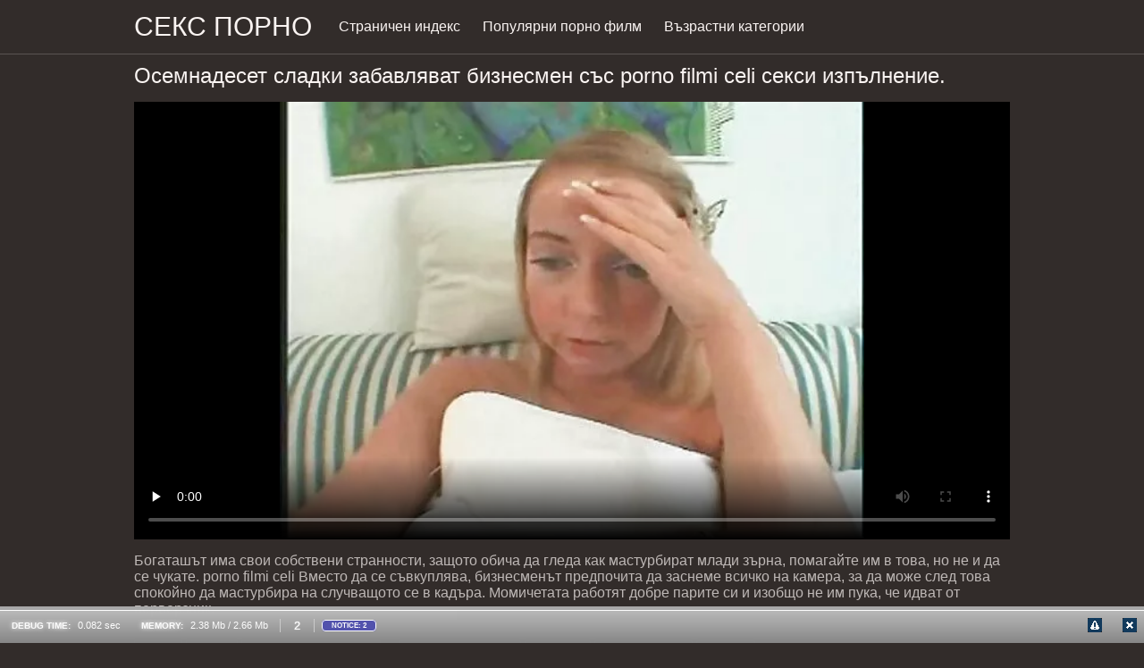

--- FILE ---
content_type: text/html; charset=UTF-8
request_url: https://sekspornofilm.com/video/829/%D0%BE%D1%81%D0%B5%D0%BC%D0%BD%D0%B0%D0%B4%D0%B5%D1%81%D0%B5%D1%82-%D1%81%D0%BB%D0%B0%D0%B4%D0%BA%D0%B8-%D0%B7%D0%B0%D0%B1%D0%B0%D0%B2%D0%BB%D1%8F%D0%B2%D0%B0%D1%82-%D0%B1%D0%B8%D0%B7%D0%BD%D0%B5%D1%81%D0%BC%D0%B5%D0%BD-%D1%81%D1%8A%D1%81-porno-filmi-celi-%D1%81%D0%B5%D0%BA%D1%81%D0%B8-%D0%B8%D0%B7%D0%BF%D1%8A%D0%BB%D0%BD%D0%B5%D0%BD%D0%B8%D0%B5-
body_size: 15337
content:
<!DOCTYPE html><html lang="bg"><head prefix="og: http://ogp.me/ns# fb: http://ogp.me/ns/fb# video: http://ogp.me/ns/video#">
	<meta charset="UTF-8"><meta name="description" content="Богаташът има свои собствени странности, защото обича да гледа как мастурбират млади зърна, помагайте им в това, но не и да се чукате. porno filmi celi Вместо да се съвкуплява, бизнесменът предпочита да заснеме всичко на камера, за да може след това спокойно да мастурбира на случващото се в кадъра. Момичетата работят добре парите си и изобщо не им пука, че идват от перверзник. оттогава е изключително популярен. ">
    <meta http-equiv="x-dns-prefetch-control" content="on">
    <base target="_blank">
	<meta name="robots" content="index,follow"> 
    <meta name="viewport" content="width=device-width, initial-scale=1">
	<link href="https://sekspornofilm.com/css/all.css?version=18" rel="stylesheet" type="text/css">
	

	<title>Осемнадесет сладки забавляват бизнесмен със porno filmi celi секси изпълнение. | Възрастен видео </title>
    <link rel="canonical" href="https://sekspornofilm.com/video/829/осемнадесет-сладки-забавляват-бизнесмен-със-porno-filmi-celi-секси-изпълнение-/">
    
	<meta property="og:locale" content="en_US">
	<meta property="og:title" content="Секс порно филм : безплатни филми за възрастни ">
	<meta property="og:description" content="Богаташът има свои собствени странности, защото обича да гледа как мастурбират млади зърна, помагайте им в това, но не и да се чукате. porno filmi celi Вместо да се съвкуплява, бизнесменът предпочита да заснеме всичко на камера, за да може след това спокойно да мастурбира на случващото се в кадъра. Момичетата работят добре парите си и изобщо не им пука, че идват от перверзник. оттогава е изключително популярен. ">
	<meta property="og:url" content="https://sekspornofilm.com/">
	<meta property="og:site_name" content="Секс порно филм ">
	<meta property="og:type" content="website">
		

<script src="https://sekspornofilm.com/js/jquery.min.js"></script>
<script src="https://sekspornofilm.com/js/jquery.lazyload.min.js"></script>





</head>    <body>
                <div class="hdr-xxxvideos_casa">

            <div class="wrppr-xxxvideos_casa">

                <a class="logo" href="https://sekspornofilm.com">Секс порно </a>
                
                <div class="hdnvpn-xxxvideos_casa"><i class="fa fa-bars"></i></div>
                <ul>
                    <li ><a href="/"><i class="fa fa-home"></i> Страничен индекс </a></li>
                    <li><a href="/top.html"><i class="fa fa-eye"></i> Популярни порно филм </a></li>
                    <li><a href="/categories.html"><i class="fa fa-tags"></i> Възрастни категории </a></li>
                </ul>
                
              

            </div>
            
        </div>
        <div class="wrppr-xxxvideos_casa">
            <h1><i class="fa fa-caret-right"></i> Осемнадесет сладки забавляват бизнесмен със porno filmi celi секси изпълнение.</h1>
            <div class="video-wrppr-xxxvideos_casa">
                <div class="vdtb-xxxvideos_casa">
                    <div class="vdblck-xxxvideos_casa">
                     
                         <style>.play21 { padding-bottom: 50%; position: relative; overflow:hidden; clear: both; margin: 5px 0;}
.play21 video { position: absolute; top: 0; left: 0; width: 100%; height: 100%; background-color: #000; }</style>
<div class="play21">
<video preload="none" controls poster="https://sekspornofilm.com/media/thumbs/9/v00829.webp?1686960234"><source src="https://vs6.videosrc.net/s/6/64/6453903450a8afde6fbab5b79ba7b8c2.mp4?md5=4hr-vzbTGBK6FKNvLPmvYA&expires=1769613469" type="video/mp4"/></video>
					
    
                        </div>
                <div style="margin: 15px 0px;">
                <p>Богаташът има свои собствени странности, защото обича да гледа как мастурбират млади зърна, помагайте им в това, но не и да се чукате. porno filmi celi Вместо да се съвкуплява, бизнесменът предпочита да заснеме всичко на камера, за да може след това спокойно да мастурбира на случващото се в кадъра. Момичетата работят добре парите си и изобщо не им пука, че идват от перверзник.</p>
            </div>                 
                        <div class="vdmt-xxxvideos_casa">
                             <ul>
                                <li><span><i class="fa fa-eye"></i> 1820</span></li>
                                <li><span><i class="fa fa-clock-o"></i> 03:07</span></li>
                                <li><span><i class="fa fa-upload"></i> 2023-06-17 00:03:54</span></li>
                            </ul>                       
                        
                        

                                                          <ul>
                                <li><span><i class="fa fa-list"></i> Чукане категория </span></li>
                                
<li><a href="/category/toys/" title=""><i class="fa fa-list"></i>Играчки</a></li>  <li><a href="/category/masturbation/" title=""><i class="fa fa-list"></i>Мастурбация</a></li>  <li><a href="/category/young/" title=""><i class="fa fa-list"></i>Млади</a></li>                                 
                                
                                
                                
                                           
                            </ul>
                            
                                                                                    

            
                        </div>
                                    
                    </div>
                                
                
                    
                </div>
                
            </div>
            
      

                        
                        

                    </div>      
        
        
        
        
        <div class="wrppr-xxxvideos_casa">
            
            <div class="title">
                <h1>Най-добрите безплатни порно филми </h1>
            </div>

            
            <div class="thmb-xxxvideos_casas-wrppr-xxxvideos_casa">
				
                
                
                
                
   <div class="thmb-xxxvideos_casa">
                    <a href="/video/2013/%D1%81%D0%BB%D0%B5%D0%B4-%D0%BF%D0%BB%D1%83%D0%B2%D0%B0%D0%BD%D0%B5-%D0%B2-%D0%BC%D0%BE%D1%80%D0%B5%D1%82%D0%BE-%D0%B4%D0%B2%D0%BE%D0%B9%D0%BA%D0%B0%D1%82%D0%B0-porno-filmi-celi-%D1%81%D0%B5-%D0%BE%D1%82%D1%82%D0%B5%D0%B3%D0%BB%D0%B8-%D0%BD%D0%B0-%D0%BF%D0%B0%D0%BB%D1%83%D0%B1%D0%B0%D1%82%D0%B0-%D0%B7%D0%B0-%D0%BD%D0%B0%D0%B1%D0%BB%D1%8E%D0%B4%D0%B5%D0%BD%D0%B8%D0%B5-%D0%B8-%D1%81%D0%B5-%D0%B8%D0%B7%D1%87%D1%83%D0%BA%D0%B0-%D0%BD%D0%B0%D0%B1%D1%8A%D1%80%D0%B7%D0%BE-/">
                        <div class="thmbmg-xxxvideos_casa">
                            <img src="https://sekspornofilm.com/media/thumbs/3/v02013.webp?1686556240" class="lazy" width="500" height="375" data-original="https://sekspornofilm.com/media/thumbs/3/v02013.webp?1686556240" alt="След плуване в морет ..." style="display: block;">
                            <span class="meta rating"><i class="fa fa-thumbs-o-up"></i> 2734</span>
                            <span class="meta views"><i class="fa fa-eye"></i> 28</span>
                            <span class="meta dur"><i class="fa fa-clock-o"></i> 01:15</span>
                        </div>
                        <span class="name"><i class="fa fa-caret-right"></i> След плуване в морето двойката porno filmi celi се оттегли на палубата за наблюдение и се изчука набързо.</span>
                    </a>
                                    </div>
                                    
                     <div class="thmb-xxxvideos_casa">
                    <a href="/video/6143/%D1%84%D0%B8%D0%BB%D0%BC-%D0%B1%D0%B5%D0%B7-%D0%BE%D0%B3%D1%80%D0%B0%D0%BD%D0%B8%D1%87%D0%B5%D0%BD%D0%B8%D1%8F/">
                        <div class="thmbmg-xxxvideos_casa">
                            <img src="https://sekspornofilm.com/media/thumbs/3/v06143.webp?1686508625" class="lazy" width="500" height="375" data-original="https://sekspornofilm.com/media/thumbs/3/v06143.webp?1686508625" alt="Филм. Без ограничени ..." style="display: block;">
                            <span class="meta rating"><i class="fa fa-thumbs-o-up"></i> 47587</span>
                            <span class="meta views"><i class="fa fa-eye"></i> 474</span>
                            <span class="meta dur"><i class="fa fa-clock-o"></i> http://vs3.videosrc.net/7/74/747</span>
                        </div>
                        <span class="name"><i class="fa fa-caret-right"></i> Филм. Без ограничения</span>
                    </a>
                                    </div>
                                    
                     <div class="thmb-xxxvideos_casa">
                    <a href="/video/815/%D0%BA%D0%BE%D1%81%D0%BC%D0%B0%D1%82%D0%B0%D1%82%D0%B0-%D0%BF%D1%83%D1%82%D0%BA%D0%B0-%D0%BD%D0%B0-%D0%B1%D0%BE%D0%B1%D0%B8-%D1%81%D1%82%D0%B0%D1%80-%D0%B8-%D0%B2%D0%B5%D0%BB%D0%B8%D0%BA%D0%BE%D0%BB%D0%B5%D0%BF%D0%BD%D0%B0%D1%82%D0%B0-%D0%B4%D1%83%D0%BF%D0%BA%D0%B0-%D1%81%D0%B0-%D0%BD%D0%B0%D0%B1%D0%BE%D0%B4%D0%B5%D0%BD%D0%B8-%D0%BD%D0%B0-%D0%B3%D0%BE%D0%BB%D1%8F%D0%BC%D0%BE%D1%82%D0%BE-%D1%80%D0%B5%D0%B7%D0%B5-%D0%BD%D0%B0-%D0%BF%D0%B5%D0%BD%D1%81%D0%B8%D0%BE%D0%BD%D0%B5%D1%80-%D0%BD%D1%83%D0%B4%D0%B8%D1%81%D1%82%D0%BA%D0%B8-%D1%84%D0%B8%D0%BB%D0%BC%D0%B8/">
                        <div class="thmbmg-xxxvideos_casa">
                            <img src="https://sekspornofilm.com/media/thumbs/5/v00815.webp?1686580499" class="lazy" width="500" height="375" data-original="https://sekspornofilm.com/media/thumbs/5/v00815.webp?1686580499" alt="Косматата путка на Б ..." style="display: block;">
                            <span class="meta rating"><i class="fa fa-thumbs-o-up"></i> 77253</span>
                            <span class="meta views"><i class="fa fa-eye"></i> 590</span>
                            <span class="meta dur"><i class="fa fa-clock-o"></i> 06:20</span>
                        </div>
                        <span class="name"><i class="fa fa-caret-right"></i> Косматата путка на Боби Стар и великолепната дупка са набодени на голямото резе на пенсионер. нудистки филми</span>
                    </a>
                                    </div>
                                    
                     <div class="thmb-xxxvideos_casa">
                    <a href="https://sekspornofilm.com/link.php">
                        <div class="thmbmg-xxxvideos_casa">
                            <img src="https://sekspornofilm.com/media/thumbs/8/v05678.webp?1686430307" class="lazy" width="500" height="375" data-original="https://sekspornofilm.com/media/thumbs/8/v05678.webp?1686430307" alt="Tiktoker прецака зря ..." style="display: block;">
                            <span class="meta rating"><i class="fa fa-thumbs-o-up"></i> 64261</span>
                            <span class="meta views"><i class="fa fa-eye"></i> 458</span>
                            <span class="meta dur"><i class="fa fa-clock-o"></i> 04:29</span>
                        </div>
                        <span class="name"><i class="fa fa-caret-right"></i> Tiktoker прецака зряла икономка безплатно порно филм за облог.</span>
                    </a>
                                    </div>
                                    
                     <div class="thmb-xxxvideos_casa">
                    <a href="/video/4462/%D1%80%D0%BE%D0%BA%D0%B5%D1%80-%D1%87%D1%83%D0%BA%D0%B0-18-%D0%B3%D0%BE%D0%B4%D0%B8%D1%88%D0%B5%D0%BD-%D0%B1%D0%B0%D1%80%D0%B0%D0%B1%D0%B0%D0%BD%D0%B8%D1%81%D1%82-%D0%B2-%D0%BA%D1%83%D1%85%D0%BD%D1%8F%D1%82%D0%B0-%D1%81%D0%B8-%D0%B1%D0%B5%D0%B7%D0%BF%D0%BB%D0%B0%D1%82%D0%BD%D0%BE-%D0%BF%D0%BE%D1%80%D0%BD%D0%BE-%D1%84%D0%B8%D0%BB%D0%BC%D0%B8/">
                        <div class="thmbmg-xxxvideos_casa">
                            <img src="https://sekspornofilm.com/media/thumbs/2/v04462.webp?1686617423" class="lazy" width="500" height="375" data-original="https://sekspornofilm.com/media/thumbs/2/v04462.webp?1686617423" alt="Рокер чука 18 годише ..." style="display: block;">
                            <span class="meta rating"><i class="fa fa-thumbs-o-up"></i> 2399</span>
                            <span class="meta views"><i class="fa fa-eye"></i> 15</span>
                            <span class="meta dur"><i class="fa fa-clock-o"></i> 05:47</span>
                        </div>
                        <span class="name"><i class="fa fa-caret-right"></i> Рокер чука 18 годишен барабанист в кухнята си. безплатно порно филми</span>
                    </a>
                                    </div>
                                    
                     <div class="thmb-xxxvideos_casa">
                    <a href="https://sekspornofilm.com/link.php">
                        <div class="thmbmg-xxxvideos_casa">
                            <img src="https://sekspornofilm.com/media/thumbs/5/v01985.webp?1686480580" class="lazy" width="500" height="375" data-original="https://sekspornofilm.com/media/thumbs/5/v01985.webp?1686480580" alt="Невероятен студент с ..." style="display: block;">
                            <span class="meta rating"><i class="fa fa-thumbs-o-up"></i> 36905</span>
                            <span class="meta views"><i class="fa fa-eye"></i> 216</span>
                            <span class="meta dur"><i class="fa fa-clock-o"></i> 11:36</span>
                        </div>
                        <span class="name"><i class="fa fa-caret-right"></i> Невероятен студент се чука със специалност първия български порно филм по анален и той плаща за обучение.</span>
                    </a>
                                    </div>
                                    
                     <div class="thmb-xxxvideos_casa">
                    <a href="https://sekspornofilm.com/link.php">
                        <div class="thmbmg-xxxvideos_casa">
                            <img src="https://sekspornofilm.com/media/thumbs/4/v02094.webp?1686473416" class="lazy" width="500" height="375" data-original="https://sekspornofilm.com/media/thumbs/4/v02094.webp?1686473416" alt="Китайска секретарка  ..." style="display: block;">
                            <span class="meta rating"><i class="fa fa-thumbs-o-up"></i> 79615</span>
                            <span class="meta views"><i class="fa fa-eye"></i> 447</span>
                            <span class="meta dur"><i class="fa fa-clock-o"></i> 06:06</span>
                        </div>
                        <span class="name"><i class="fa fa-caret-right"></i> Китайска секретарка от Ali Express: скромна на външен вид, но в искам да гледам порно филм чукането на секс машина .</span>
                    </a>
                                    </div>
                                    
                     <div class="thmb-xxxvideos_casa">
                    <a href="https://sekspornofilm.com/link.php">
                        <div class="thmbmg-xxxvideos_casa">
                            <img src="https://sekspornofilm.com/media/thumbs/4/v05854.webp?1686558018" class="lazy" width="500" height="375" data-original="https://sekspornofilm.com/media/thumbs/4/v05854.webp?1686558018" alt="Зряла не е имала мъж ..." style="display: block;">
                            <span class="meta rating"><i class="fa fa-thumbs-o-up"></i> 76119</span>
                            <span class="meta views"><i class="fa fa-eye"></i> 426</span>
                            <span class="meta dur"><i class="fa fa-clock-o"></i> 08:00</span>
                        </div>
                        <span class="name"><i class="fa fa-caret-right"></i> Зряла не е имала мъж от дълго време и с радост се отдаде на порно филми цели пикап на улицата .</span>
                    </a>
                                    </div>
                                    
                     <div class="thmb-xxxvideos_casa">
                    <a href="/video/3630/%D0%BC%D0%BE%D0%BC%D1%87%D0%B5%D1%82%D0%BE-%D1%81%D0%BF%D0%BE%D0%B4%D0%B5%D0%BB%D0%B8-%D0%B6%D0%B5%D0%BD%D0%B0-%D1%81%D0%B8-%D1%81-%D0%BF%D1%80%D0%B8%D1%8F%D1%82%D0%B5%D0%BB-%D0%BB%D1%8E%D0%B1%D0%B8%D1%82%D0%B5%D0%BB%D1%81%D0%BA%D0%BE-%D0%B2%D0%B8%D0%B4%D0%B5%D0%BE-%D0%BF%D1%8A%D1%80%D0%B2%D0%B8%D1%8F%D1%82-%D0%B1%D1%8A%D0%BB%D0%B3%D0%B0%D1%80%D1%81%D0%BA%D0%B8-%D0%BF%D0%BE%D1%80%D0%BD%D0%BE-%D1%84%D0%B8%D0%BB%D0%BC/">
                        <div class="thmbmg-xxxvideos_casa">
                            <img src="https://sekspornofilm.com/media/thumbs/0/v03630.webp?1686399711" class="lazy" width="500" height="375" data-original="https://sekspornofilm.com/media/thumbs/0/v03630.webp?1686399711" alt="Момчето сподели жена ..." style="display: block;">
                            <span class="meta rating"><i class="fa fa-thumbs-o-up"></i> 4122</span>
                            <span class="meta views"><i class="fa fa-eye"></i> 23</span>
                            <span class="meta dur"><i class="fa fa-clock-o"></i> 05:04</span>
                        </div>
                        <span class="name"><i class="fa fa-caret-right"></i> Момчето сподели жена си с приятел - любителско видео. първият български порно филм</span>
                    </a>
                                    </div>
                                    
                     <div class="thmb-xxxvideos_casa">
                    <a href="https://sekspornofilm.com/link.php">
                        <div class="thmbmg-xxxvideos_casa">
                            <img src="https://sekspornofilm.com/media/thumbs/7/v04637.webp?1686563479" class="lazy" width="500" height="375" data-original="https://sekspornofilm.com/media/thumbs/7/v04637.webp?1686563479" alt="Руски стари порно фи ..." style="display: block;">
                            <span class="meta rating"><i class="fa fa-thumbs-o-up"></i> 13837</span>
                            <span class="meta views"><i class="fa fa-eye"></i> 72</span>
                            <span class="meta dur"><i class="fa fa-clock-o"></i> 06:00</span>
                        </div>
                        <span class="name"><i class="fa fa-caret-right"></i> Руски стари порно филми първокурсник се прецака с възрастен учител по музика в Париж .</span>
                    </a>
                                    </div>
                                    
                     <div class="thmb-xxxvideos_casa">
                    <a href="/video/606/%D0%B1%D1%80%D1%8E%D0%BD%D0%B5%D1%82%D0%BA%D0%B0%D1%82%D0%B0-%D0%B1%D0%B5%D0%B7%D0%BF%D0%BB%D0%B0%D1%82%D0%BD%D0%BE-%D0%BF%D0%BE%D1%80%D0%BD%D0%BE-%D1%84%D0%B8%D0%BB%D0%BC%D0%B8-%D0%B8%D0%B7%D0%BD%D0%B5%D0%B2%D0%B5%D1%80%D0%B8-%D0%BD%D0%B0-%D0%B2%D1%82%D0%BE%D1%80%D0%B8%D1%8F-%D1%81%D0%B8-%D0%B1%D0%B0%D1%89%D0%B0-%D1%81-%D0%B4%D0%BE%D0%B2%D0%B5%D0%B4%D0%B5%D0%BD%D0%B8%D1%8F-%D1%81%D0%B8-%D0%B1%D1%80%D0%B0%D1%82-%D0%B8-%D0%BD%D0%B5-%D0%B8%D0%B7%D0%BF%D0%B8%D1%82%D0%B2%D0%B0-%D0%BD%D0%B8%D0%BA%D0%B0%D0%BA%D0%B2%D0%B8-%D1%83%D0%B3%D1%80%D0%B8%D0%B7%D0%B5%D0%BD%D0%B8%D1%8F-/">
                        <div class="thmbmg-xxxvideos_casa">
                            <img src="https://sekspornofilm.com/media/thumbs/6/v00606.webp?1686470717" class="lazy" width="500" height="375" data-original="https://sekspornofilm.com/media/thumbs/6/v00606.webp?1686470717" alt="Брюнетката безплатно ..." style="display: block;">
                            <span class="meta rating"><i class="fa fa-thumbs-o-up"></i> 8715</span>
                            <span class="meta views"><i class="fa fa-eye"></i> 45</span>
                            <span class="meta dur"><i class="fa fa-clock-o"></i> 05:00</span>
                        </div>
                        <span class="name"><i class="fa fa-caret-right"></i> Брюнетката безплатно порно филми изневери на втория си баща с доведения си брат и не изпитва никакви угризения.</span>
                    </a>
                                    </div>
                                    
                     <div class="thmb-xxxvideos_casa">
                    <a href="https://sekspornofilm.com/link.php">
                        <div class="thmbmg-xxxvideos_casa">
                            <img src="https://sekspornofilm.com/media/thumbs/9/v02419.webp?1686381667" class="lazy" width="500" height="375" data-original="https://sekspornofilm.com/media/thumbs/9/v02419.webp?1686381667" alt="Плешивите братя прец ..." style="display: block;">
                            <span class="meta rating"><i class="fa fa-thumbs-o-up"></i> 2441</span>
                            <span class="meta views"><i class="fa fa-eye"></i> 12</span>
                            <span class="meta dur"><i class="fa fa-clock-o"></i> 07:42</span>
                        </div>
                        <span class="name"><i class="fa fa-caret-right"></i> Плешивите братя прецакаха лесбийки филми вързаната жертва.</span>
                    </a>
                                    </div>
                                    
                     <div class="thmb-xxxvideos_casa">
                    <a href="/video/3008/%D1%81%D1%8A%D0%BF%D1%80%D1%83%D0%B3%D1%8A%D1%82-%D1%80%D0%BE%D0%B3%D0%BE%D0%BD%D0%BE%D1%81%D0%B5%D1%86-%D0%BF%D0%BE%D0%B7%D0%B2%D0%BE%D0%BB%D0%B8-%D0%BD%D0%B0-%D0%B6%D0%B5%D0%BD%D0%B0-%D0%BD%D0%B8%D0%BC%D1%84%D0%BE%D0%BC%D0%B0%D0%BD%D0%BA%D0%B0-%D0%B4%D0%B0-%D0%BF%D1%80%D0%B0%D0%B2%D0%B8-%D1%81%D0%B5%D0%BA%D1%81-%D1%84%D1%80%D0%B5%D0%BD%D1%81%D0%BA%D0%B8-%D1%81%D0%B5%D0%BA%D1%81-%D1%84%D0%B8%D0%BB%D0%BC%D0%B8-%D1%81-%D0%BF%D1%80%D0%B8%D1%8F%D1%82%D0%B5%D0%BB%D1%8F-%D0%BC%D1%83-%D0%B8-%D0%B4%D0%B0-%D1%81%D0%B2%D1%8A%D1%80%D1%88%D0%B2%D0%B0-%D0%B2-%D0%BF%D1%83%D1%82%D0%BA%D0%B0-/">
                        <div class="thmbmg-xxxvideos_casa">
                            <img src="https://sekspornofilm.com/media/thumbs/8/v03008.webp?1686440111" class="lazy" width="500" height="375" data-original="https://sekspornofilm.com/media/thumbs/8/v03008.webp?1686440111" alt="Съпругът рогоносец п ..." style="display: block;">
                            <span class="meta rating"><i class="fa fa-thumbs-o-up"></i> 10970</span>
                            <span class="meta views"><i class="fa fa-eye"></i> 53</span>
                            <span class="meta dur"><i class="fa fa-clock-o"></i> 09:48</span>
                        </div>
                        <span class="name"><i class="fa fa-caret-right"></i> Съпругът рогоносец позволи на жена нимфоманка да прави секс френски секс филми с приятеля му и да свършва в путка.</span>
                    </a>
                                    </div>
                                    
                     <div class="thmb-xxxvideos_casa">
                    <a href="https://sekspornofilm.com/link.php">
                        <div class="thmbmg-xxxvideos_casa">
                            <img src="https://sekspornofilm.com/media/thumbs/1/v01721.webp?1687223900" class="lazy" width="500" height="375" data-original="https://sekspornofilm.com/media/thumbs/1/v01721.webp?1687223900" alt="Жена в латекс секс ф ..." style="display: block;">
                            <span class="meta rating"><i class="fa fa-thumbs-o-up"></i> 3205</span>
                            <span class="meta views"><i class="fa fa-eye"></i> 15</span>
                            <span class="meta dur"><i class="fa fa-clock-o"></i> 12:52</span>
                        </div>
                        <span class="name"><i class="fa fa-caret-right"></i> Жена в латекс секс филми се налива с мляко и чука младо момче в банята.</span>
                    </a>
                                    </div>
                                    
                     <div class="thmb-xxxvideos_casa">
                    <a href="https://sekspornofilm.com/link.php">
                        <div class="thmbmg-xxxvideos_casa">
                            <img src="https://sekspornofilm.com/media/thumbs/1/v05651.webp?1686790152" class="lazy" width="500" height="375" data-original="https://sekspornofilm.com/media/thumbs/1/v05651.webp?1686790152" alt="Жена ти сега порно ф ..." style="display: block;">
                            <span class="meta rating"><i class="fa fa-thumbs-o-up"></i> 1297</span>
                            <span class="meta views"><i class="fa fa-eye"></i> 6</span>
                            <span class="meta dur"><i class="fa fa-clock-o"></i> 05:06</span>
                        </div>
                        <span class="name"><i class="fa fa-caret-right"></i> Жена ти сега порно филми безплатно ще бъде моята курва!.</span>
                    </a>
                                    </div>
                                    
                     <div class="thmb-xxxvideos_casa">
                    <a href="https://sekspornofilm.com/link.php">
                        <div class="thmbmg-xxxvideos_casa">
                            <img src="https://sekspornofilm.com/media/thumbs/2/v04382.webp?1686962944" class="lazy" width="500" height="375" data-original="https://sekspornofilm.com/media/thumbs/2/v04382.webp?1686962944" alt="Покварен секс филм о ..." style="display: block;">
                            <span class="meta rating"><i class="fa fa-thumbs-o-up"></i> 6564</span>
                            <span class="meta views"><i class="fa fa-eye"></i> 30</span>
                            <span class="meta dur"><i class="fa fa-clock-o"></i> 03:36</span>
                        </div>
                        <span class="name"><i class="fa fa-caret-right"></i> Покварен секс филм онлайн масажист прецака спокойна клиентка по време на сесия .</span>
                    </a>
                                    </div>
                                    
                     <div class="thmb-xxxvideos_casa">
                    <a href="/video/4430/%D0%BD%D0%B0%D0%B8%D1%81%D1%82%D0%B8%D0%BD%D0%B0-18-%D1%81%D0%B5%D0%BA%D1%81-%D1%84%D0%B8%D0%BB%D0%BC%D0%B8-%D0%B3%D0%BE%D0%B4%D0%B8%D1%88%D0%BD%D0%B0-%D0%BC%D0%B0%D1%86%D0%BA%D0%B0-%D1%81-%D0%B4%D1%80%D0%B5%D0%B4%D0%BE%D0%B2%D0%B5-%D0%BC%D0%B0%D1%81%D1%82%D1%83%D1%80%D0%B1%D0%B8%D1%80%D0%B0-%D0%BF%D1%83%D1%82%D0%BA%D0%B0-%D1%81-%D0%B2%D0%B8%D0%B1%D1%80%D0%B0%D1%82%D0%BE%D1%80-/">
                        <div class="thmbmg-xxxvideos_casa">
                            <img src="https://sekspornofilm.com/media/thumbs/0/v04430.webp?1687050259" class="lazy" width="500" height="375" data-original="https://sekspornofilm.com/media/thumbs/0/v04430.webp?1687050259" alt="Наистина 18 секс фил ..." style="display: block;">
                            <span class="meta rating"><i class="fa fa-thumbs-o-up"></i> 3533</span>
                            <span class="meta views"><i class="fa fa-eye"></i> 16</span>
                            <span class="meta dur"><i class="fa fa-clock-o"></i> 07:02</span>
                        </div>
                        <span class="name"><i class="fa fa-caret-right"></i> Наистина 18 секс филми годишна мацка с дредове мастурбира путка с вибратор.</span>
                    </a>
                                    </div>
                                    
                     <div class="thmb-xxxvideos_casa">
                    <a href="https://sekspornofilm.com/link.php">
                        <div class="thmbmg-xxxvideos_casa">
                            <img src="https://sekspornofilm.com/media/thumbs/4/v02504.webp?1686487901" class="lazy" width="500" height="375" data-original="https://sekspornofilm.com/media/thumbs/4/v02504.webp?1686487901" alt="Бебе със синини секс ..." style="display: block;">
                            <span class="meta rating"><i class="fa fa-thumbs-o-up"></i> 1781</span>
                            <span class="meta views"><i class="fa fa-eye"></i> 8</span>
                            <span class="meta dur"><i class="fa fa-clock-o"></i> 06:30</span>
                        </div>
                        <span class="name"><i class="fa fa-caret-right"></i> Бебе със синини секс филми за възрастни по дупето е в сексуално робство на путка .</span>
                    </a>
                                    </div>
                                    
                     <div class="thmb-xxxvideos_casa">
                    <a href="/video/1630/%D1%88%D0%B8%D0%B1%D0%B0%D0%BD%D0%B0%D1%82%D0%B0-%D0%B6%D0%B5%D0%BD%D0%B0-%D1%81%D1%8A%D1%81-%D1%81%D1%8A%D0%BF%D1%80%D1%83%D0%B3%D0%B0-%D1%81%D0%B8-%D1%81%D0%B5%D0%BA%D1%81-%D0%BD%D0%B0-%D1%80%D1%83%D1%81%D0%BA%D0%B8-%D1%81%D1%83%D0%B8%D0%BD%D0%B3%D1%8A%D1%80%D0%B8-%D1%81-%D1%80%D0%B0%D0%B7%D0%B3%D0%BE%D0%B2%D0%BE%D1%80%D0%B8-%D1%85%D0%B0%D1%80%D0%B5%D1%81%D0%B2%D0%B0-%D0%BB%D0%B8-%D1%82%D0%B8-%D0%BA%D0%BE%D0%B3%D0%B0%D1%82%D0%BE-%D0%BC%D1%80%D1%8A%D1%81%D0%BD%D0%B8%D1%86%D0%B0%D1%82%D0%B0-%D1%82%D0%B8-%D0%BF%D1%8A%D0%BB%D0%BD%D0%BE%D0%BC%D0%B5%D1%82%D1%80%D0%B0%D0%B6%D0%BD%D0%B8-%D0%BF%D0%BE%D1%80%D0%BD%D0%BE-%D1%84%D0%B8%D0%BB%D0%BC%D0%B8-%D1%81%D0%B5-%D1%87%D1%83%D0%BA%D0%B0-%D1%8F%D0%BA%D0%BE-/">
                        <div class="thmbmg-xxxvideos_casa">
                            <img src="https://sekspornofilm.com/media/thumbs/0/v01630.webp?1686566167" class="lazy" width="500" height="375" data-original="https://sekspornofilm.com/media/thumbs/0/v01630.webp?1686566167" alt="Шибаната жена със съ ..." style="display: block;">
                            <span class="meta rating"><i class="fa fa-thumbs-o-up"></i> 19242</span>
                            <span class="meta views"><i class="fa fa-eye"></i> 86</span>
                            <span class="meta dur"><i class="fa fa-clock-o"></i> 15:07</span>
                        </div>
                        <span class="name"><i class="fa fa-caret-right"></i> Шибаната жена със съпруга си. Секс на руски суингъри с разговори. Харесва ли ти, когато мръсницата ти пълнометражни порно филми се чука яко?.</span>
                    </a>
                                    </div>
                                    
                     <div class="thmb-xxxvideos_casa">
                    <a href="/video/5949/%D1%84%D0%B5%D0%BD-%D0%BD%D0%B0-%D0%BF%D0%B5%D1%82%D0%B4%D0%B5%D1%81%D0%B5%D1%82-%D0%BD%D1%8E%D0%B0%D0%BD%D1%81%D0%B0-%D1%81%D0%B8%D0%B2%D0%BE-%D0%BF%D1%8A%D1%80%D0%B2%D0%B8%D1%8F%D1%82-%D0%B1%D1%8A%D0%BB%D0%B3%D0%B0%D1%80%D1%81%D0%BA%D0%B8-%D0%BF%D0%BE%D1%80%D0%BD%D0%BE-%D1%84%D0%B8%D0%BB%D0%BC-%D1%80%D0%B5%D1%88%D0%B8-%D0%B4%D0%B0-%D0%BE%D1%80%D0%B3%D0%B0%D0%BD%D0%B8%D0%B7%D0%B8%D1%80%D0%B0-%D1%81%D0%B0%D0%B4%D0%BE%D0%BC%D0%B0%D0%B7%D0%BE-%D1%81-%D0%BF%D1%80%D0%B8%D1%8F%D1%82%D0%B5%D0%BB%D1%8F-%D1%81%D0%B8-/">
                        <div class="thmbmg-xxxvideos_casa">
                            <img src="https://sekspornofilm.com/media/thumbs/9/v05949.webp?1686466168" class="lazy" width="500" height="375" data-original="https://sekspornofilm.com/media/thumbs/9/v05949.webp?1686466168" alt="Фен на петдесет нюан ..." style="display: block;">
                            <span class="meta rating"><i class="fa fa-thumbs-o-up"></i> 8337</span>
                            <span class="meta views"><i class="fa fa-eye"></i> 37</span>
                            <span class="meta dur"><i class="fa fa-clock-o"></i> 01:37</span>
                        </div>
                        <span class="name"><i class="fa fa-caret-right"></i> Фен на петдесет нюанса сиво първият български порно филм реши да организира садомазо с приятеля си .</span>
                    </a>
                                    </div>
                                    
                     <div class="thmb-xxxvideos_casa">
                    <a href="/video/2592/%D0%BC%D0%B5%D0%B3%D0%B0-%D0%BA%D0%BE%D0%BC%D0%BF%D0%B8%D0%BB%D0%B0%D1%86%D0%B8%D1%8F-%D0%BE%D1%82-%D0%BC%D1%8A%D0%B6%D0%B5-%D1%81%D0%B2%D1%8A%D1%80%D1%88%D0%B2%D0%B0%D1%89%D0%B8-%D0%B8-%D0%BB%D0%B8%D1%82%D1%80%D0%B8-%D1%85%D1%85%D1%85%D0%BB-%D1%84%D0%B8%D0%BB%D0%BC-%D1%81%D0%BF%D0%B5%D1%80%D0%BC%D0%B0-%D0%BD%D0%B0-%D0%BC%D0%B0%D1%86%D0%BA%D0%B8-/">
                        <div class="thmbmg-xxxvideos_casa">
                            <img src="https://sekspornofilm.com/media/thumbs/2/v02592.webp?1686588601" class="lazy" width="500" height="375" data-original="https://sekspornofilm.com/media/thumbs/2/v02592.webp?1686588601" alt="Мега компилация от м ..." style="display: block;">
                            <span class="meta rating"><i class="fa fa-thumbs-o-up"></i> 12248</span>
                            <span class="meta views"><i class="fa fa-eye"></i> 54</span>
                            <span class="meta dur"><i class="fa fa-clock-o"></i> 11:37</span>
                        </div>
                        <span class="name"><i class="fa fa-caret-right"></i> Мега компилация от мъже, свършващи и литри хххл филм сперма на мацки.</span>
                    </a>
                                    </div>
                                    
                     <div class="thmb-xxxvideos_casa">
                    <a href="/video/853/%D0%BE%D1%81%D0%B5%D0%BC%D0%BD%D0%B0%D0%B4%D0%B5%D1%81%D0%B5%D1%82%D0%B3%D0%BE%D0%B4%D0%B8%D1%88%D0%BD%D0%B0-%D1%8F%D0%BF%D0%BE%D0%BD%D0%BA%D0%B0-%D0%BD%D0%B5-%D0%B7%D0%BD%D0%B0%D0%B5%D1%88%D0%B5-%D0%B7%D0%B0-%D0%BA%D0%B0%D0%BA%D0%B2%D0%BE-%D1%81%D0%B5-%D0%B5-%D0%B7%D0%B0%D0%BF%D0%B8%D1%81%D0%B0%D0%BB%D0%B0-%D0%BF%D1%8A%D1%80%D0%B2%D0%B8%D1%8F%D1%82-%D0%B1%D1%8A%D0%BB%D0%B3%D0%B0%D1%80%D1%81%D0%BA%D0%B8-%D0%BF%D0%BE%D1%80%D0%BD%D0%BE-%D1%84%D0%B8%D0%BB%D0%BC/">
                        <div class="thmbmg-xxxvideos_casa">
                            <img src="https://sekspornofilm.com/media/thumbs/3/v00853.webp?1686481612" class="lazy" width="500" height="375" data-original="https://sekspornofilm.com/media/thumbs/3/v00853.webp?1686481612" alt="Осемнадесетгодишна я ..." style="display: block;">
                            <span class="meta rating"><i class="fa fa-thumbs-o-up"></i> 15486</span>
                            <span class="meta views"><i class="fa fa-eye"></i> 68</span>
                            <span class="meta dur"><i class="fa fa-clock-o"></i> 13:18</span>
                        </div>
                        <span class="name"><i class="fa fa-caret-right"></i> Осемнадесетгодишна японка не знаеше за какво се е записала. първият български порно филм</span>
                    </a>
                                    </div>
                                    
                     <div class="thmb-xxxvideos_casa">
                    <a href="/video/1474/%D0%B4%D0%B6%D0%B0%D0%BD%D0%B0-%D1%80%D0%B5%D1%82%D1%80%D0%BE-%D1%81%D0%B5%D0%BA%D1%81-%D1%84%D0%B8%D0%BB%D0%BC%D0%B8-%D0%B4%D0%B8%D0%BE%D1%80-%D0%B2-%D0%BF%D1%80%D0%B8%D1%81%D1%82%D1%8A%D0%BF-%D0%BD%D0%B0-%D0%B8%D1%81%D1%82%D0%B5%D1%80%D0%B8%D1%8F-%D1%81%D0%BB%D0%B5%D0%BF%D0%B8-%D0%B4%D0%B2%D0%B0%D0%BC%D0%B0-%D1%81%D0%B0%D0%BC%D0%BE%D0%BD%D0%B0%D0%B4%D0%B5%D1%8F%D0%BD%D0%B8-%D1%87%D0%B5%D1%80%D0%BD%D0%B8-%D0%B7%D0%B0-%D1%82%D1%80%D0%BE%D0%B9%D0%BA%D0%B0-/">
                        <div class="thmbmg-xxxvideos_casa">
                            <img src="https://sekspornofilm.com/media/thumbs/4/v01474.webp?1686471680" class="lazy" width="500" height="375" data-original="https://sekspornofilm.com/media/thumbs/4/v01474.webp?1686471680" alt="Джана ретро секс фил ..." style="display: block;">
                            <span class="meta rating"><i class="fa fa-thumbs-o-up"></i> 13004</span>
                            <span class="meta views"><i class="fa fa-eye"></i> 57</span>
                            <span class="meta dur"><i class="fa fa-clock-o"></i> 05:00</span>
                        </div>
                        <span class="name"><i class="fa fa-caret-right"></i> Джана ретро секс филми Диор в пристъп на истерия слепи двама самонадеяни черни за тройка.</span>
                    </a>
                                    </div>
                                    
                     <div class="thmb-xxxvideos_casa">
                    <a href="/video/505/%D0%B1%D0%BE%D0%BB%D0%BD%D0%B0%D1%82%D0%B0-%D0%BD%D0%B8%D0%BC%D1%84%D0%BE%D0%BC%D0%B0%D0%BD%D0%BA%D0%B0-%D1%81%D0%B5-%D0%BF%D1%80%D0%B5%D0%B4%D1%81%D1%82%D0%B0%D0%B2%D0%B8-%D0%B7%D0%B0-%D0%B4%D0%B8%D1%80%D0%B5%D0%BA%D1%82%D0%BE%D1%80%D0%BA%D0%B0-%D0%B8-%D0%BF%D0%BE%D0%B8%D1%81%D0%BA%D0%B0-%D0%B4%D0%B0-%D1%8F-%D1%87%D1%83%D0%BA%D0%B0%D1%82-%D1%81%D0%B5%D0%BA%D1%81-%D1%84%D0%B8%D0%BB%D0%BC%D0%B8-%D0%B1%D0%B5%D0%B7%D0%BF%D0%BB%D0%B0%D1%82%D0%BD%D0%BE/">
                        <div class="thmbmg-xxxvideos_casa">
                            <img src="https://sekspornofilm.com/media/thumbs/5/v00505.webp?1686560743" class="lazy" width="500" height="375" data-original="https://sekspornofilm.com/media/thumbs/5/v00505.webp?1686560743" alt="Болната нимфоманка с ..." style="display: block;">
                            <span class="meta rating"><i class="fa fa-thumbs-o-up"></i> 10048</span>
                            <span class="meta views"><i class="fa fa-eye"></i> 44</span>
                            <span class="meta dur"><i class="fa fa-clock-o"></i> 08:18</span>
                        </div>
                        <span class="name"><i class="fa fa-caret-right"></i> Болната нимфоманка се представи за директорка и поиска да я чукат. секс филми безплатно</span>
                    </a>
                                    </div>
                                    
                     <div class="thmb-xxxvideos_casa">
                    <a href="/video/4043/%D1%81%D0%BB%D0%B5%D0%B4-%D0%BA%D0%B0%D1%82%D0%BE-%D1%81%D0%B5-%D1%81%D1%80%D0%B5%D1%89%D0%BD%D0%B0-%D1%81-%D1%83%D0%B4%D0%BC%D0%B0%D0%BD-%D0%BD%D0%B5%D0%B2%D0%B8%D0%BD%D0%BD%D0%B0%D1%82%D0%B0-%D0%BB%D0%B0%D1%82%D0%B2%D0%B8%D0%B9%D0%BA%D0%B0-%D0%B2%D0%B8%D0%BE%D0%BB%D0%B0-%D1%81%D0%B5%D0%BA%D1%81-%D1%84%D0%B8%D0%BB%D0%BC%D0%B8-%D0%B1%D0%B5%D0%B7%D0%BF%D0%BB%D0%B0%D1%82%D0%BD%D0%BE-%D0%B1%D0%B5%D0%B9%D0%BB%D0%B8-%D1%81%D0%B5-%D0%B2%D0%BB%D1%8E%D0%B1%D0%B8-%D0%B2-%D0%B3%D0%B0%D0%BD%D0%B3%D1%81%D1%82%D0%B5%D1%80-/">
                        <div class="thmbmg-xxxvideos_casa">
                            <img src="https://sekspornofilm.com/media/thumbs/3/v04043.webp?1686467078" class="lazy" width="500" height="375" data-original="https://sekspornofilm.com/media/thumbs/3/v04043.webp?1686467078" alt="След като се срещна  ..." style="display: block;">
                            <span class="meta rating"><i class="fa fa-thumbs-o-up"></i> 8711</span>
                            <span class="meta views"><i class="fa fa-eye"></i> 38</span>
                            <span class="meta dur"><i class="fa fa-clock-o"></i> 07:11</span>
                        </div>
                        <span class="name"><i class="fa fa-caret-right"></i> След като се срещна с Удман, невинната латвийка Виола секс филми безплатно Бейли се влюби в гангстер .</span>
                    </a>
                                    </div>
                                    
                     <div class="thmb-xxxvideos_casa">
                    <a href="/video/3947/%D0%B4%D0%BE%D0%BA%D0%B0%D1%82%D0%BE-%D0%B1%D0%B0%D1%89%D0%B0%D1%82%D0%B0-%D1%81%D0%BF%D0%B8-%D0%BD%D0%B0-%D0%B4%D0%B8%D0%B2%D0%B0%D0%BD%D0%B0-%D1%81%D0%B8%D0%BD%D1%8A%D1%82-%D0%BB%D0%B5%D1%81%D0%B1%D0%B8%D0%B9%D0%BA%D0%B8-%D1%84%D0%B8%D0%BB%D0%BC%D0%B8-%D0%BC%D1%83-%D1%87%D1%83%D0%BA%D0%B0-%D0%B5%D0%B4%D1%80%D0%BE%D0%B3%D1%8A%D1%80%D0%B4%D0%B0-%D0%B8%D0%BA%D0%BE%D0%BD%D0%BE%D0%BC%D0%BA%D0%B0-%D0%B1%D0%B5%D0%B7-%D0%BB%D0%B0%D1%81%D1%82%D0%B8%D0%BA-/">
                        <div class="thmbmg-xxxvideos_casa">
                            <img src="https://sekspornofilm.com/media/thumbs/7/v03947.webp?1686389730" class="lazy" width="500" height="375" data-original="https://sekspornofilm.com/media/thumbs/7/v03947.webp?1686389730" alt="Докато бащата спи на ..." style="display: block;">
                            <span class="meta rating"><i class="fa fa-thumbs-o-up"></i> 26293</span>
                            <span class="meta views"><i class="fa fa-eye"></i> 113</span>
                            <span class="meta dur"><i class="fa fa-clock-o"></i> 14:12</span>
                        </div>
                        <span class="name"><i class="fa fa-caret-right"></i> Докато бащата спи на дивана, синът лесбийки филми му чука едрогърда икономка без ластик.</span>
                    </a>
                                    </div>
                                    
                     <div class="thmb-xxxvideos_casa">
                    <a href="/video/6388/%D1%87%D0%B5%D1%80%D0%B5%D0%BD-%D1%81%D0%B5%D0%BA%D1%81-%D1%84%D0%B8%D0%BB%D0%BC%D0%B8-%D0%B1%D0%B3-%D0%B3%D0%B0%D0%BD%D0%B3%D1%81%D1%82%D0%B5%D1%80-%D1%83%D1%81%D1%82%D1%80%D0%BE%D0%B8-%D0%BF%D1%83%D1%82%D0%BA%D0%B0-%D1%80%D0%B5%D0%BA%D0%B5%D1%82-%D0%B7%D0%B0-%D0%BF%D0%B8%D1%89%D0%BD%D0%B0-%D1%81%D0%BD%D0%B5%D0%B6%D0%BD%D0%B0-%D0%B1%D1%8F%D0%BB%D0%B0-/">
                        <div class="thmbmg-xxxvideos_casa">
                            <img src="https://sekspornofilm.com/media/thumbs/8/v06388.webp?1688083379" class="lazy" width="500" height="375" data-original="https://sekspornofilm.com/media/thumbs/8/v06388.webp?1688083379" alt="Черен секс филми бг  ..." style="display: block;">
                            <span class="meta rating"><i class="fa fa-thumbs-o-up"></i> 14958</span>
                            <span class="meta views"><i class="fa fa-eye"></i> 64</span>
                            <span class="meta dur"><i class="fa fa-clock-o"></i> 06:34</span>
                        </div>
                        <span class="name"><i class="fa fa-caret-right"></i> Черен секс филми бг гангстер устрои путка рекет за пищна снежна бяла.</span>
                    </a>
                                    </div>
                                    
                     <div class="thmb-xxxvideos_casa">
                    <a href="/video/6292/%D1%81%D0%BB%D0%B0%D0%B1%D0%B0-%D1%81%D1%82%D1%83%D0%B4%D0%B5%D0%BD%D1%82%D0%BA%D0%B0-%D0%B1%D0%B5%D0%B7%D0%BF%D0%BB%D0%B0%D1%82%D0%BD%D0%BE-%D0%BF%D0%BE%D1%80%D0%BD%D0%BE-%D1%84%D0%B8%D0%BB%D0%BC%D0%B8-%D0%BF%D0%BE%D0%BA%D0%B0%D0%B7%D0%B0-%D0%BF%D1%80%D0%B5%D0%B4-%D0%B2%D0%B8%D0%B4%D0%B5%D0%BE%D0%BA%D0%B0%D0%BC%D0%B5%D1%80%D0%B0-%D0%BA%D0%B0%D0%BA-%D1%87%D1%83%D0%BA%D0%B0-%D0%B4%D1%83%D0%BF%D0%B5%D1%82%D0%BE-%D1%81%D0%B8-%D1%81-%D0%B4%D1%8A%D0%BB%D1%8A%D0%B3-%D0%B8%D0%B7%D0%BA%D1%83%D1%81%D1%82%D0%B2%D0%B5%D0%BD-%D1%87%D0%BB%D0%B5%D0%BD-/">
                        <div class="thmbmg-xxxvideos_casa">
                            <img src="https://sekspornofilm.com/media/thumbs/2/v06292.webp?1686527410" class="lazy" width="500" height="375" data-original="https://sekspornofilm.com/media/thumbs/2/v06292.webp?1686527410" alt="Слаба студентка безп ..." style="display: block;">
                            <span class="meta rating"><i class="fa fa-thumbs-o-up"></i> 10770</span>
                            <span class="meta views"><i class="fa fa-eye"></i> 46</span>
                            <span class="meta dur"><i class="fa fa-clock-o"></i> 06:00</span>
                        </div>
                        <span class="name"><i class="fa fa-caret-right"></i> Слаба студентка безплатно порно филми показа пред видеокамера как чука дупето си с дълъг изкуствен член.</span>
                    </a>
                                    </div>
                                    
                     <div class="thmb-xxxvideos_casa">
                    <a href="/video/1301/%D0%B4%D0%B2%D0%B5-%D0%BB%D0%B5%D1%81%D0%B1%D0%B8%D0%B9%D0%BA%D0%B8-%D1%81%D0%B5-%D1%87%D1%83%D0%BA%D0%B0%D1%82-%D0%BF%D0%BE%D0%B4-%D0%B4%D1%83%D1%88%D0%B0-%D0%B8-%D0%BD%D0%B0%D0%BA%D1%80%D0%B0%D1%8F-%D1%81%D0%B5-%D1%81%D0%BC%D0%BE%D1%82%D1%80%D0%B5%D1%82%D1%8C-%D0%BF%D0%BE%D1%80%D0%BD%D0%B0-%D1%84%D0%B8%D0%BB%D0%BC%D1%8B-%D1%87%D1%83%D0%BA%D0%B0%D1%82-%D0%B5%D0%B4%D0%BD%D0%B0-%D0%B4%D1%80%D1%83%D0%B3%D0%B0-%D0%B2-%D0%B0%D0%BD%D1%83%D1%81%D0%B0-%D0%B8-%D0%BF%D1%83%D1%82%D0%BA%D0%B0%D1%82%D0%B0-%D1%81-%D0%BF%D1%80%D1%8A%D1%81%D1%82%D0%B8-/">
                        <div class="thmbmg-xxxvideos_casa">
                            <img src="https://sekspornofilm.com/media/thumbs/1/v01301.webp?1686596726" class="lazy" width="500" height="375" data-original="https://sekspornofilm.com/media/thumbs/1/v01301.webp?1686596726" alt="Две лесбийки се чука ..." style="display: block;">
                            <span class="meta rating"><i class="fa fa-thumbs-o-up"></i> 7061</span>
                            <span class="meta views"><i class="fa fa-eye"></i> 30</span>
                            <span class="meta dur"><i class="fa fa-clock-o"></i> 12:00</span>
                        </div>
                        <span class="name"><i class="fa fa-caret-right"></i> Две лесбийки се чукат под душа и накрая се смотреть порна филмы чукат една друга в ануса и путката с пръсти.</span>
                    </a>
                                    </div>
                                    
                     <div class="thmb-xxxvideos_casa">
                    <a href="/video/6202/%D1%81%D1%82%D0%B5%D0%B3%D0%BD%D0%B0%D1%82%D0%BE-%D0%BC%D0%B0%D1%86%D0%B5-%D1%81-%D0%B3%D0%BE%D0%BB%D0%B5%D0%BC%D0%B8-%D0%B5%D1%81%D1%82%D0%B5%D1%81%D1%82%D0%B2%D0%B5%D0%BD%D0%B8-%D1%81%D0%B5%D0%BA%D1%81-%D1%84%D0%B8%D0%BB%D0%BC%D0%B8-%D0%BF%D0%BE%D1%80%D0%BD%D0%BE-%D1%86%D0%B8%D1%86%D0%B8-hanselgrettel-%D0%BF%D0%BE%D0%BB%D1%83%D1%87%D0%B8-%D0%BF%D0%B5%D1%82%D0%B5%D0%BB-%D1%81%D0%BB%D0%B5%D0%B4-%D0%B1%D1%8F%D0%B3%D0%B0%D0%BD%D0%B5-/">
                        <div class="thmbmg-xxxvideos_casa">
                            <img src="https://sekspornofilm.com/media/thumbs/2/v06202.webp?1686488791" class="lazy" width="500" height="375" data-original="https://sekspornofilm.com/media/thumbs/2/v06202.webp?1686488791" alt="Стегнато маце с голе ..." style="display: block;">
                            <span class="meta rating"><i class="fa fa-thumbs-o-up"></i> 1455</span>
                            <span class="meta views"><i class="fa fa-eye"></i> 6</span>
                            <span class="meta dur"><i class="fa fa-clock-o"></i> 08:04</span>
                        </div>
                        <span class="name"><i class="fa fa-caret-right"></i> Стегнато маце с големи естествени секс филми порно цици HANSELGRETTEL получи петел след бягане.</span>
                    </a>
                                    </div>
                                    
                     <div class="thmb-xxxvideos_casa">
                    <a href="/video/1120/%D0%B3%D0%BE%D1%80%D0%B5%D1%89%D0%B0-%D0%B1%D0%BB%D0%BE%D0%BD%D0%B4%D0%B8%D0%BD%D0%BA%D0%B0-%D1%81-%D0%BF%D1%80%D0%B8%D1%8F%D1%82%D0%B5%D0%BB%D0%BA%D0%B0-%D0%B4%D0%B0%D0%B4%D0%B5-%D0%BD%D0%B0-%D0%B4%D0%BE%D0%B2%D0%B5%D0%B4%D0%B5%D0%BD%D0%B8%D1%8F-%D0%B1%D1%80%D0%B0%D1%82-%D1%82%D0%BE%D1%80%D1%82%D0%B0-%D1%81%D0%B5%D0%BA%D1%81-%D1%84%D0%B8%D0%BB%D0%BC%D0%B8-%D0%B8-%D1%82%D1%80%D0%BE%D0%B9%D0%BA%D0%B0-%D0%BD%D0%B0-%D0%B4%D1%80%D1%83%D0%B3%D0%B8/">
                        <div class="thmbmg-xxxvideos_casa">
                            <img src="https://sekspornofilm.com/media/thumbs/0/v01120.webp?1687655035" class="lazy" width="500" height="375" data-original="https://sekspornofilm.com/media/thumbs/0/v01120.webp?1687655035" alt="Гореща блондинка с п ..." style="display: block;">
                            <span class="meta rating"><i class="fa fa-thumbs-o-up"></i> 3401</span>
                            <span class="meta views"><i class="fa fa-eye"></i> 14</span>
                            <span class="meta dur"><i class="fa fa-clock-o"></i> 08:00</span>
                        </div>
                        <span class="name"><i class="fa fa-caret-right"></i> Гореща блондинка с приятелка даде на доведения брат торта секс филми и тройка на други</span>
                    </a>
                                    </div>
                                    
                     <div class="thmb-xxxvideos_casa">
                    <a href="/video/1518/%D0%B4%D0%BE%D0%BC%D0%B0%D1%88%D0%BD%D0%B8%D1%82%D0%B5-%D0%B3%D0%BB%D0%B5%D0%B7%D0%BE%D1%82%D0%B8%D0%B8-%D0%BD%D0%B0-%D1%81%D1%82%D1%83%D0%B4%D0%B5%D0%BD%D1%82%D0%B8%D1%82%D0%B5-%D1%81%D0%B5-%D0%BF%D1%80%D0%B5%D0%B2%D1%8A%D1%80%D0%BD%D0%B0%D1%85%D0%B0-%D0%B2-%D0%B3%D0%BE%D1%80%D0%B5%D1%89-%D0%BE%D0%BD%D0%BB%D0%B0%D0%B9%D0%BD-%D1%81%D0%B5%D0%BA%D1%81-%D1%84%D0%B8%D0%BB%D0%BC%D0%B8-%D1%81%D0%B5%D0%BA%D1%81-/">
                        <div class="thmbmg-xxxvideos_casa">
                            <img src="https://sekspornofilm.com/media/thumbs/8/v01518.webp?1686599453" class="lazy" width="500" height="375" data-original="https://sekspornofilm.com/media/thumbs/8/v01518.webp?1686599453" alt="Домашните глезотии н ..." style="display: block;">
                            <span class="meta rating"><i class="fa fa-thumbs-o-up"></i> 3417</span>
                            <span class="meta views"><i class="fa fa-eye"></i> 14</span>
                            <span class="meta dur"><i class="fa fa-clock-o"></i> 01:19</span>
                        </div>
                        <span class="name"><i class="fa fa-caret-right"></i> Домашните глезотии на студентите се превърнаха в горещ онлайн секс филми секс.</span>
                    </a>
                                    </div>
                                    
                     <div class="thmb-xxxvideos_casa">
                    <a href="/video/5677/%D1%81%D0%B2%D0%B5%D0%BA%D1%8A%D1%80%D0%B2%D0%B0-%D1%82%D0%B5%D1%81%D1%82%D0%B2%D0%B0-%D1%87%D0%BB%D0%B5%D0%BD%D0%B0-%D1%81%D0%B5%D0%BA%D1%81-%D1%84%D0%B8%D0%BB%D0%BC%D0%B8-%D0%BF%D0%BE%D1%80%D0%BD%D0%BE-%D0%BD%D0%B0-%D0%B3%D0%BE%D0%B4%D0%B5%D0%BD%D0%B8%D0%BA%D0%B0-%D0%BD%D0%B0-%D0%B4%D1%8A%D1%89%D0%B5%D1%80%D1%8F-%D1%81%D0%B8-%D0%BA%D0%B0%D1%82%D0%BE-%D0%B3%D0%BE-%D1%87%D1%83%D0%BA%D0%B0-%D0%B2-%D0%BA%D1%83%D1%85%D0%BD%D1%8F%D1%82%D0%B0-%D0%BD%D0%B0-%D0%B4%D0%B5%D0%BD%D1%8F-%D0%BD%D0%B0-%D0%B1%D0%BB%D0%B0%D0%B3%D0%BE%D0%B4%D0%B0%D1%80%D0%BD%D0%BE%D1%81%D1%82%D1%82%D0%B0-/">
                        <div class="thmbmg-xxxvideos_casa">
                            <img src="https://sekspornofilm.com/media/thumbs/7/v05677.webp?1686393443" class="lazy" width="500" height="375" data-original="https://sekspornofilm.com/media/thumbs/7/v05677.webp?1686393443" alt="Свекърва тества член ..." style="display: block;">
                            <span class="meta rating"><i class="fa fa-thumbs-o-up"></i> 56649</span>
                            <span class="meta views"><i class="fa fa-eye"></i> 232</span>
                            <span class="meta dur"><i class="fa fa-clock-o"></i> 10:39</span>
                        </div>
                        <span class="name"><i class="fa fa-caret-right"></i> Свекърва тества члена секс филми порно на годеника на дъщеря си, като го чука в кухнята на Деня на благодарността.</span>
                    </a>
                                    </div>
                                    
                     <div class="thmb-xxxvideos_casa">
                    <a href="/video/5311/%D1%81%D0%BE%D0%BB%D0%BE-%D1%81-%D1%89%D0%B8%D0%BF%D0%BA%D0%B8-%D0%BC%D0%B0%D0%B4%D0%B0%D0%BC-%D0%B7%D0%BD%D0%B0%D0%B5-%D1%81%D0%B5%D0%BA%D1%81-%D1%84%D0%B8%D0%BB%D0%BC%D0%B8-%D0%BC%D0%BD%D0%BE%D0%B3%D0%BE-%D0%B7%D0%B0-%D0%B8%D0%B7%D0%B2%D1%80%D0%B0%D1%89%D0%B5%D0%BD%D0%B8%D1%8F%D1%82%D0%B0-/">
                        <div class="thmbmg-xxxvideos_casa">
                            <img src="https://sekspornofilm.com/media/thumbs/1/v05311.webp?1687480432" class="lazy" width="500" height="375" data-original="https://sekspornofilm.com/media/thumbs/1/v05311.webp?1687480432" alt="Соло с щипки. Мадам  ..." style="display: block;">
                            <span class="meta rating"><i class="fa fa-thumbs-o-up"></i> 28361</span>
                            <span class="meta views"><i class="fa fa-eye"></i> 116</span>
                            <span class="meta dur"><i class="fa fa-clock-o"></i> 08:00</span>
                        </div>
                        <span class="name"><i class="fa fa-caret-right"></i> Соло с щипки. Мадам знае секс филми много за извращенията.</span>
                    </a>
                                    </div>
                                    
                     <div class="thmb-xxxvideos_casa">
                    <a href="/video/4655/%D1%80%D1%83%D1%81%D0%BA%D0%B0-%D1%81%D0%B2%D0%B5%D0%BA%D1%8A%D1%80%D0%B2%D0%B0-%D0%BF%D0%BE%D0%BC%D0%BE%D0%B3%D0%BD%D0%B0-%D0%BD%D0%B0-%D1%81%D0%BD%D0%B0%D1%85%D0%B0-%D0%B8-%D1%81%D0%B8%D0%BD%D0%B0-%D1%81%D0%B8-%D0%B4%D0%B0-%D0%B7%D0%B0%D1%81%D0%BD%D0%B5%D0%BC%D0%B0%D1%82-%D0%B4%D0%BE%D0%B1%D1%80%D0%BE-%D0%BF%D0%BE%D1%80%D0%BD%D0%BE-%D1%84%D0%B8%D0%BB%D0%BC%D0%B8-%D1%81-%D0%B6%D0%B8%D0%B2%D0%BE%D1%82%D0%BD%D0%B8-%D1%81%D1%8A%D0%B4%D1%8A%D1%80%D0%B6%D0%B0%D0%BD%D0%B8%D0%B5-/">
                        <div class="thmbmg-xxxvideos_casa">
                            <img src="https://sekspornofilm.com/media/thumbs/5/v04655.webp?1686420290" class="lazy" width="500" height="375" data-original="https://sekspornofilm.com/media/thumbs/5/v04655.webp?1686420290" alt="Руска свекърва помог ..." style="display: block;">
                            <span class="meta rating"><i class="fa fa-thumbs-o-up"></i> 59473</span>
                            <span class="meta views"><i class="fa fa-eye"></i> 243</span>
                            <span class="meta dur"><i class="fa fa-clock-o"></i> 10:30</span>
                        </div>
                        <span class="name"><i class="fa fa-caret-right"></i> Руска свекърва помогна на снаха и сина си да заснемат добро порно филми с животни съдържание.</span>
                    </a>
                                    </div>
                                    
                     


                            </div>


			
                        
   			            <h2>Последни Търсения </h2>
            <div class="srchswrp-xxxvideos_casa">
                <ul>
 <li><a href="/tag/22/" title=""><span><i class="fa fa-check-square-o"></i>porno filmi celi</span></a></li>   <li><a href="/tag/62/"><span><i class="fa fa-check-square-o"></i>	balgarski porno filmi</span></a></li><li><a href="/tag/7/"><span><i class="fa fa-check-square-o"></i>	bezplatni porno filmi</span></a></li><li><a href="/tag/33/"><span><i class="fa fa-check-square-o"></i>	bezplatni sex filmi</span></a></li><li><a href="/tag/52/"><span><i class="fa fa-check-square-o"></i>	celi sex filmi</span></a></li><li><a href="/tag/hairy/"><span><i class="fa fa-check-square-o"></i>	hairy</span></a></li><li><a href="/tag/porn+movies/"><span><i class="fa fa-check-square-o"></i>	porn movies</span></a></li><li><a href="/tag/59/"><span><i class="fa fa-check-square-o"></i>	porno bg film</span></a></li><li><a href="/tag/65/"><span><i class="fa fa-check-square-o"></i>	porno film bg audio</span></a></li><li><a href="/tag/22/"><span><i class="fa fa-check-square-o"></i>	porno filmi celi</span></a></li><li><a href="/tag/48/"><span><i class="fa fa-check-square-o"></i>	porno filmi novi</span></a></li><li><a href="/tag/71/"><span><i class="fa fa-check-square-o"></i>	seks film onlain</span></a></li><li><a href="/tag/26/"><span><i class="fa fa-check-square-o"></i>	анален секс филм</span></a></li><li><a href="/tag/34/"><span><i class="fa fa-check-square-o"></i>	бг секс филми</span></a></li><li><a href="/tag/29/"><span><i class="fa fa-check-square-o"></i>	безплатен порно филм</span></a></li><li><a href="/tag/63/"><span><i class="fa fa-check-square-o"></i>	безплатни еротични филми</span></a></li><li><a href="/tag/50/"><span><i class="fa fa-check-square-o"></i>	безплатни порно филм</span></a></li>
              	          
                	                </ul>
            </div>
	        
               
                    </div>






        <div class="ftr-xxxvideos_casa">

            <div class="wrppr-xxxvideos_casa">
                <p><span>Секс порно филм </span></p>
                <p>© 2021 Всички права запазени. </p>

            </div>

        </div>
        <script src="https://sekspornofilm.com/js/meta.js"></script>
            
    
</body></html>
<!-- Begin Debug -->
<style>#dsf * {padding:0;margin:0;border:0 none;}
#dsf, #dsf div,#dsf span,#dsf a,#dsf strong,#dsf p, #dsf ul,#dsf li,#dsf h3,#dsf table,#dsf tr,#dsf th,#dsf td, #dsf pre, #sfd br{
    padding:0;margin:0;border:0 none;outline:0;white-space:normal;background-color:transparent;text-align:left;
    font-family:Tahoma,Arial,Verdana,sans-serif;font-size:11px;font-size-adjust:none;font-stretch:normal;
    font-style:normal;font-variant:normal;font-weight:normal;line-height:15px;vertical-align:inherit;
}
#dsf table{border-collapse:collapse;border-spacing:0;}
#dsf pre{white-space:pre-wrap;}
#dsf{opacity:0.99;}

#dsf #dsf_bar_main{position:fixed;left:0;z-index:99;width:100%;}
#dsf #dsf_bar{margin:0;padding:8px 3px;border:0;border-top:#fff 1px solid;color:#fff;font-size:11px;background-color:#888;background-image:-moz-linear-gradient(bottom,#888,#bbb);background-image:-webkit-gradient(linear,left bottom,left top,from(#888),to(#bbb));}
#dsf #dsf_errors{background-color:#eee;border:0;border-top:#aaa 1px solid;overflow:auto;}
#dsf #dsf_tabs{border-top:#aaa 5px solid;margin:0;padding:0;}
#dsf #dsf_tabs_bt{border-bottom:#aaa 4px solid;margin:0;padding:0;}
#dsf #dsf_line{box-shadow:0 4px 4px #888;height:3px;position:relative;top:-4px;background-color:#888;}
#dsf #dsf_line_bt{height:3px;position:relative;top:4px;background-color:#bbb;}
#dsf #dsf_profiler{color:#111;text-align:left;opacity:0.95;padding:0;overflow:auto;background-color:#656565;width:100%;height:100%;position:fixed;z-index:98;left:0;top:0;margin:auto auto;}

#dsf div.debug-bar-value{display:inline-block;padding:0 10px;color:#fff;}
#dsf div.debug-bar-value strong{padding-right:5px;font-weight:bold;font-size:10px;color:#fff;text-shadow:0 0 5px #fff;}
#dsf div.debug-bar-counter{display:inline-block;font-size:13px;padding:0 15px;color:#fff;text-shadow:0 0 1px #fff;border-left:1px solid #ccc;border-right:1px solid #ccc;}
#dsf div.debug-bar-buttons{float:right;}
#dsf div.debug-bar-button-close{display:inline-block;margin:0 5px 0 15px;}
#dsf div.debug-bar-button{display:inline-block;margin-right:5px;}
#dsf div.debug-bar-button a{text-decoration:none;font-weight:normal;color:#fff;font-size:0.9em;}
#dsf div.debug-bar-button span{position:relative;top:-4px;}
#dsf div.debug-bar-types{display:inline-block;}

#dsf span.debug-bar-type{margin-left:5px;padding:1px 10px;color:#fff;border:#fff 1px solid;font-size:8px;font-weight:bold;-moz-border-radius:4px;-webkit-border-radius:4px;border-radius:4px;}
#dsf span.debug-bar-type-notice{background-color:#5353AF;}
#dsf span.debug-bar-type-error{background-color:#FF0000;}
#dsf span.debug-bar-type-warning{background-color:#A73B3B;}
#dsf span.debug-bar-type-user{background-color:#D18906;}
#dsf span.debug-bar-type-strict{background-color:grey;}
#dsf span.debug-bar-type-deprecated{background-color:#000;}

#dsf #dsf_errors table{width:100%;border-spacing:0;font-family:Tahoma,Arial,Verdana,sans-serif;font-size:12px;}
#dsf #dsf_errors table tr{background-color:#eee;color:#000;}
#dsf #dsf_errors table td{font-size:12px;padding:5px;border:1px solid transparent;vertical-align:inherit;}
#dsf #dsf_errors table th{text-align:center;font-size:10px;font-weight:bold;padding:5px;width:120px;border:1px solid transparent;vertical-align:inherit;}
#dsf #dsf_errors table tr:hover{background-color:#A0BAD5;}
#dsf #dsf_errors table tr:hover td{color:#fff;}
#dsf #dsf_errors table tr:hover th{color:#fff;}
#dsf #dsf_errors table strong{font-size:12px;font-weight:bold;}
#dsf #dsf_errors table tr:hover strong{color:#fff;}
#dsf #dsf_errors table a{font-size:10px;color:#000;padding-right:5px;}
#dsf #dsf_errors table a:hover{color:#fff;}
#dsf #dsf_errors table tbody tr td.num{width:1%;border-bottom:#000 1px solid;background-color:#000;color:#999;font-size:10px;font-weight:bold;padding-left:10px;padding-right:10px;text-align:center;}

#dsf #dsf_backtrace{width:100%;height:100%;position:absolute;z-index:1000;left:0;top:0;margin:auto auto;padding:0;}
#dsf #dsf_backtrace div.debug-backtrace{padding:0;margin:0;overflow:auto;height:100%;background-color:#eee;border:#aaa 1px solid;font-size:14px;}
#dsf #dsf_backtrace div.debug-backtrace-top{background-color:#ddd;padding:10px;font-size:14px;}
#dsf #dsf_backtrace div.debug-backtrace-title{border-bottom:1px dotted #aaa;padding:10px;font-size:14px;font-weight:bold;color:#000;}
#dsf #dsf_backtrace div.debug-backtrace-close{float:right;}
#dsf #dsf_backtrace div.debug-backtrace-msg{padding:5px 15px;font-size:14px;}
#dsf #dsf_backtrace div.debug-backtrace-info{padding:10px;}
#dsf #dsf_backtrace div.debug-backtrace-info span{border-radius:5px;background-color:#eee;padding:3px 15px;font-size:12px;}
#dsf #dsf_backtrace div.debug-backtrace-content{padding:10px;}
#dsf #dsf_backtrace div.debug-backtrace-content pre{font-family:Tahoma,sans-serif;padding:0;margin:0;font-weight:normal;font-size:13px;color:#000;}

#dsf #dsf_pinfo{background-color:#eee;margin:10px 20px;padding:3px 10px 10px 10px;border-radius:6px;overflow:auto;}
#dsf #dsf_pinfo h3{font-family:Verdana,Arial,sans-serif;font-size:17px;padding:10px;margin:0 0 5px 0;border-bottom:#000 1px dotted;}
#dsf #dsf_pinfo span.alt{float:right;position:relative;right:10px;top:12px;font-size:13px;}
#dsf #dsf_menu{color:#fff;font-size:11px;font-family:Verdana,Arial,sans-serif;text-align:left;background-color:#000;padding:10px;overflow:auto;border-bottom:#fff 1px solid;-moz-box-shadow:0 4px 4px #888;-webkit-box-shadow:0 4px 4px #888;box-shadow:0 4px 4px #888;}
#dsf #dsf_menu ul{padding:0;margin:0;}
#dsf #dsf_menu li{margin:1px 2px;float:left;list-style:none;}
#dsf #dsf_menu li a{display: block;background-color:#C70D01;color:#fff;font-size:11px;font-family:Verdana,Arial,sans-serif;font-weight:bold;padding:5px 15px;text-decoration:none;border-radius:6px;text-align:center;}
#dsf #dsf_menu a:hover{background-color:orange;}
#dsf #dsf_menu a:active{background-color:red;}
#dsf #dsf_menu a.current{background-color:orange;}

#dsf table.debug-profiler{width:100%;}
#dsf table.debug-profiler td{font-family:monospace;padding:7px;font-size:12px;vertical-align:top;}
#dsf table.debug-profiler td span{font-family:monospace;font-size:12px;}
#dsf table.debug-profiler span.category{font-weight:bold;font-size:11px;background-color:#777;color:#fff;padding:3px 7px;border-radius:5px;}
#dsf table.debug-profiler thead td{background-color: #bbb;}
#dsf table.debug-profiler .left{text-align:left;}
#dsf table.debug-profiler .right{text-align:right;}
#dsf table.debug-profiler .center{text-align:center;}
#dsf table.debug-profiler tbody tr:hover{background-color:#A0BAD5 !important;}
#dsf table.debug-profiler tbody tr.category{background-color:#ddd;}
#dsf table.debug-profiler tbody td.num{width:1%;border-bottom:#000 1px solid;background-color:#000;color:#999;font-size:10px;font-weight:bold;padding-left:10px;padding-right:10px;text-align:center;}
#dsf table.debug-profiler tbody img.turn{position:relative;right:3px;}
#dsf table.debug-profiler tbody img.plus{display:none;}

#dsf div.dashboard{display:block;overflow:auto;}
#dsf div.dashboard-leftboard{display:inline-block;width:50%;float:left;}
#dsf div.dashboard-rightboard{display:inline-block;width:50%;float:right;}
#dsf div.dashboard-page{padding:10px;background-color:#ddd;border-radius:10px;margin:3px;}
#dsf div.dashboard-page h3{border-bottom:1px #bbb dotted;margin-bottom:5px;}
#dsf div.dashboard-alt{float:right;padding:5px 10px 0 0;}
#dsf table.dashboard-summary{width:100%;font-size:13px;font-family:Verdana sans-serif;}
#dsf table.dashboard-summary td{padding:3px;}
#dsf table.dashboard-main{width:100%;}
#dsf table.dashboard-main td{padding:4px;font-family:Verdana, sans-serif;font-size:13px;}
#dsf #dsf_errors tr.error{background-color:#eee;}
#dsf #dsf_errors tr.error th{color:#888;}
#dsf #dsf_errors tr.error td{color:#000;}
#dsf #dsf_errors tr.warning{background-color:#eee;}
#dsf #dsf_errors tr.warning th{color:#ff0000;}
#dsf #dsf_errors tr.warning td{color:#000;}
#dsf #dsf_errors tr.parsing_error{background-color:#ccc;}
#dsf #dsf_errors tr.parsing_error th{color:#888;}
#dsf #dsf_errors tr.parsing_error td{color:#000;}
#dsf #dsf_errors tr.notice{background-color:#eee;}
#dsf #dsf_errors tr.notice th{color:#0000ff;}
#dsf #dsf_errors tr.notice td{color:#000;}
#dsf #dsf_errors tr.strict{background-color:#ccc;}
#dsf #dsf_errors tr.strict th{color:#888;}
#dsf #dsf_errors tr.strict td{color:#000;}
#dsf #dsf_errors tr.core_error{background-color:#777;}
#dsf #dsf_errors tr.core_error th{color:#fff;}
#dsf #dsf_errors tr.core_error td{color:#fff;}
#dsf #dsf_errors tr.core_warning{background-color:#777;}
#dsf #dsf_errors tr.core_warning th{color:#fff;}
#dsf #dsf_errors tr.core_warning td{color:#fff;}
#dsf #dsf_errors tr.compile_error{background-color:#777;}
#dsf #dsf_errors tr.compile_error th{color:#fff;}
#dsf #dsf_errors tr.compile_error td{color:#fff;}
#dsf #dsf_errors tr.compile_warning{background-color:#777;}
#dsf #dsf_errors tr.compile_warning th{color:#fff;}
#dsf #dsf_errors tr.compile_warning td{color:#fff;}
#dsf #dsf_errors tr.user_error{background-color:#777;}
#dsf #dsf_errors tr.user_error th{color:#fff;}
#dsf #dsf_errors tr.user_error td{color:#fff;}
#dsf #dsf_errors tr.user_warning{background-color:#777;}
#dsf #dsf_errors tr.user_warning th{color:#ff7f50;}
#dsf #dsf_errors tr.user_warning td{color:#fff;}
#dsf #dsf_errors tr.user_notice{background-color:#777;}
#dsf #dsf_errors tr.user_notice th{color:#0000ff;}
#dsf #dsf_errors tr.user_notice td{color:#fff;}
#dsf #dsf_errors tr.user_deprecated{background-color:#777;}
#dsf #dsf_errors tr.user_deprecated th{color:#ccc;}
#dsf #dsf_errors tr.user_deprecated td{color:#fff;}
#dsf #dsf_errors tr.recoverable_error{background-color:#ccc;}
#dsf #dsf_errors tr.recoverable_error th{color:#000;}
#dsf #dsf_errors tr.recoverable_error td{color:#000;}
#dsf #dsf_errors tr.deprecated{background-color:#ccc;}
#dsf #dsf_errors tr.deprecated th{color:#ffff00;}
#dsf #dsf_errors tr.deprecated td{color:#000;}

#dsf #dsf_bar_main{bottom:0;}</style><div id="dsf">
<div id="dsf_backtrace" style="visibility:hidden;display:none;"></div><div id="dsf_profiler" style="visibility:hidden;display:none;">
    <div style="padding:0 0 40px 0;">
        <div id="dsf_menu"></div>
        <div id="dsf_pinfo"></div>
    </div>
</div><div id="dsf_bar_main">
<div id="dsf_tabs_bt"><div id="dsf_line_bt"></div></div>
<div id="dsf_errors" style="visibility:hidden;display:none;"><table><tr class="notice"><td class="num">1</td><th>NOTICE</th><td><strong>Undefined index: scheme</strong><br>.../projects/rokot/project/model/SecureLink.php (Line:101)</td></tr>
<tr class="notice"><td class="num">2</td><th>NOTICE</th><td><strong>Undefined index: host</strong><br>.../projects/rokot/project/model/SecureLink.php (Line:101)</td></tr>
</table></div>
    <div id="dsf_bar">
  <div class="debug-bar-buttons">
     <div class="debug-bar-button">
    <a href="javascript:dsdbg.errors()"><img alt="" width="16" height="16" src="[data-uri]"></a>
</div>
    <div class="debug-bar-button-close">
      <a href="javascript:dsdbg.close()"><img alt="" width="16" height="16" src="[data-uri]"></a>
    </div>
  </div>
  <div class="debug-bar-value"><strong>DEBUG TIME:</strong> 0.082 sec</div>
  <div class="debug-bar-value"><strong>MEMORY:</strong> 2.38 Mb / 2.66 Mb</div>
  <div class="debug-bar-counter">2</div>
  <div class="debug-bar-types">
    <span class="debug-bar-type debug-bar-type-notice">NOTICE: 2</span>   
  </div>
</div>
</div></div>
<script>var dsdbg = null;
var darkside = {};
darkside.debug = function () {
    this.name = 'darkside_debug';
    if (this.load('profiler') == 1) {
        this.profiler();
    }
    if (this.load('err') == 1) {
        this.errors();
    }
    this.tabs_init();
    this.benchmarks_init();
};
darkside.debug.prototype = {
    is_visible: function (el) {
        return (el.style.visibility == 'visible');
    },
    select: function (name) {
        return document.getElementById(name);
    },
    save: function (name, value) {
        sessionStorage.setItem(this.name + '_' + name, value);
    },
    load: function (name) {
        return sessionStorage.getItem(this.name + '_' + name);
    },
    show: function (el) {
        if (el) {
            el.style.visibility = 'visible';
            el.style.display = 'inline';
        }
    },
    hide: function (el) {
        if (el) {
            el.style.visibility = 'hidden';
            el.style.display = 'none';
        }
    },
    errors: function () {
        var e = this.select("dsf_errors");
        var p = this.select("dsf_profiler");
        if (this.is_visible(e)) {
            this.hide(e);
            this.save('err', 0);
        } else {
            this.show(e);
            this.hide(p);
            this.save('err', 1);
            this.save('profiler', 0);
        }
    },
    profiler: function () {
        var e = this.select("dsf_errors");
        var p = this.select("dsf_profiler");
        if (this.is_visible(p)) {
            this.hide(p);
            this.save('profiler', 0);
        } else {
            this.show(p);
            this.hide(e);
            this.save('err', 0);
            this.save('profiler', 1);
        }
    },
    close: function () {
        var p = this.select("dsf_profiler");
        var m = this.select("dsf");
        this.hide(p);
        this.hide(m);
        this.save('profiler', 0);
        this.save('err', 0);
    },
    tab: function (name) {
        var t = document.getElementById("dsf_menu").getElementsByTagName('a');
        var o = document.getElementsByClassName("dsf_tab");
        for (var i1 = 0; i1 < t.length; i1++) {
            t[i1].className = '';
        }
        for (var i2 = 0; i2 < o.length; i2++) {
            this.hide(o[i2]);
        }
        var e = this.select("dsf_tab_" + name);
        this.show(e);
        var m = this.select("dsf_menutab_" + name);
        if (m) {
            m.className = 'current';
        }
        this.save('tab', name);
    },
    backtrace: function (num) {
        var b = this.select("dsf_backtrace");
        this.show(b);
        var o = document.getElementById("dsf_backtrace").getElementsByTagName('div');
        for (var i = 0; i < o.length; i++) {
            if (o[i].id.indexOf('dsf_backtrace_') != -1) {
                this.hide(o[i]);
            }
        }
        var e = this.select("dsf_backtrace_" + num);
        this.show(e);
    },
    backtrace_close: function () {
        var o = document.getElementById("dsf_backtrace").getElementsByTagName('div');
        for (var i = 0; i < o.length; i++) {
            if (o[i].id.indexOf('dsf_backtrace_') != -1) {
                this.hide(o[i]);
            }
        }
        var b = this.select("dsf_backtrace");
        this.hide(b);
    },
    benchmarks_collapse: function(id) {
        var plus_button = document.getElementById("dbg_tab_benchmarks_" + id + "_plus");
        var minus_button = document.getElementById("dbg_tab_benchmarks_" + id + "_minus");

        plus_button.style.display = 'inline';
        minus_button.style.display = 'none';

        this.save('benchmarks_' + id, 0);

        var box = document.querySelectorAll("[data-parent='" + id + "']");
        for(var i = 0; i < box.length; i++) {
            box[i].style.display = 'none';
            var parent_id = box[i].querySelector('[data-benchmarks]');
            if (parent_id) {
                this.benchmarks_collapse(parent_id.getAttribute('data-benchmarks'));
            }
        }
    },
    benchmarks_expand: function (id) {
        var plus_button = document.getElementById("dbg_tab_benchmarks_" + id + "_plus");
        var minus_button = document.getElementById("dbg_tab_benchmarks_" + id + "_minus");

        plus_button.style.display = 'none';
        minus_button.style.display = 'inline';

        this.save('benchmarks_' + id, 1);

        var box = document.querySelectorAll("[data-parent='" + id + "']");
        for(var i = 0; i < box.length; i++) {
            box[i].style.display = '';
        }
    },
    benchmarks_init: function () {
        var category = document.querySelectorAll(".dbg-benchmarks-init");
        for (var i = 0; i < category.length; i++) {
            var name = category[i].getAttribute('data-benchmarks');
            var status = this.load('benchmarks_' + name);
            if (status == 0) {
                this.benchmarks_collapse(name);
            } else if(status == 1) {
                this.benchmarks_expand(name);
            } else {
                var type = category[i].getAttribute('data-benchmarks-type');
                if (type && type == 'minimized') {
                    this.benchmarks_collapse(name);
                } else {
                    this.benchmarks_expand(name);
                }
            }
        }

    },
    tabs_init: function() {
        var dbgc_tab = this.load('tab');
        if (dbgc_tab) {
            this.tab(dbgc_tab);
        } else {
            this.tab('dashboard');
        }
    }
};
window.addEventListener('load', function () {
    dsdbg = new darkside.debug();
}, false);
</script>
<!-- End Debug -->